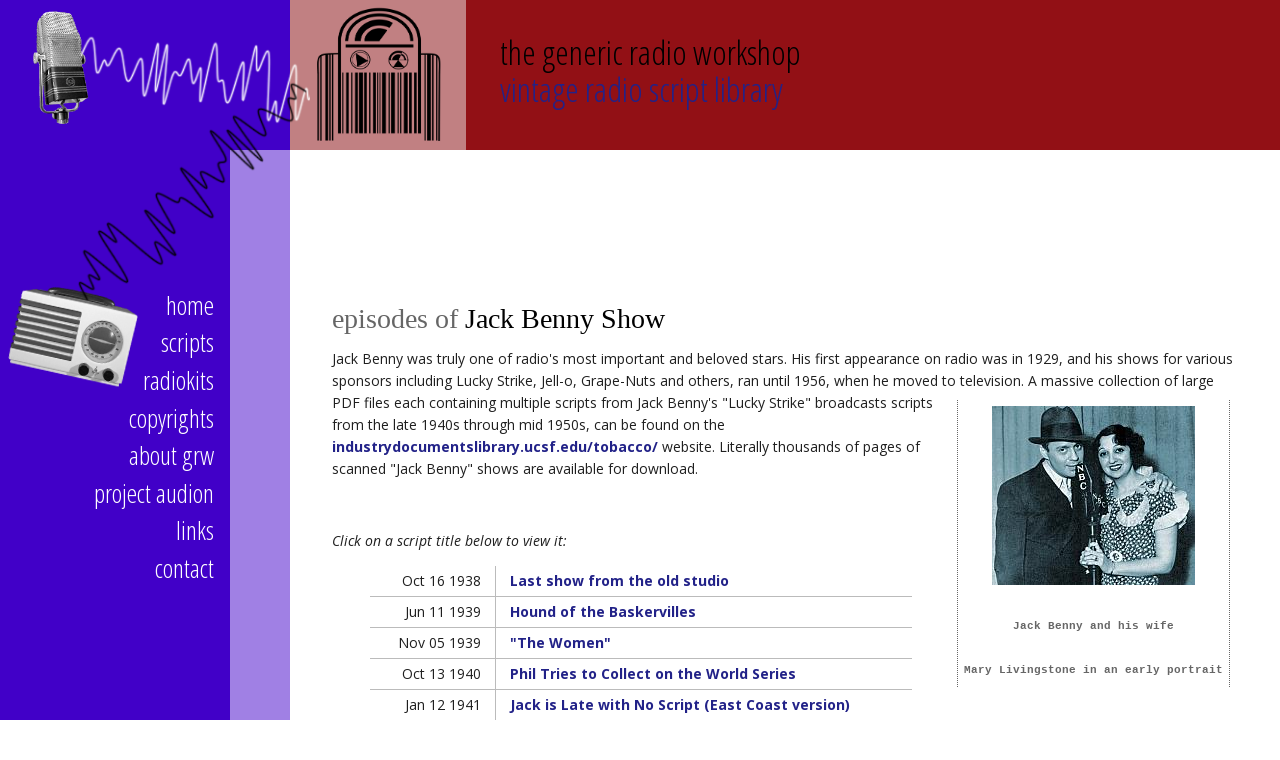

--- FILE ---
content_type: text/html; charset=UTF-8
request_url: http://www.genericradio.com/series.php?tag=jackbenny
body_size: 2611
content:
<!DOCTYPE html>
<html xmlns="http://www.w3.org/1999/xhtml">
<head>
<!-- Google tag (gtag.js) -->
<script async src="https://www.googletagmanager.com/gtag/js?id=G-GF0E5QLS2P"></script>
<script>
  window.dataLayer = window.dataLayer || [];
  function gtag(){dataLayer.push(arguments);}
  gtag('js', new Date());

  gtag('config', 'G-GF0E5QLS2P');
</script>	<title>Generic Radio Workshop Series Script Listing: Jack Benny Show</title>

	<meta name="google-site-verification" content="wUiDtocbzBcNOGvmtcahdnPRVL1ib1GMlefURZw4ws8" />
	<meta charset="utf-8" />
	<meta name="viewport" content="width=device-width,initial-scale=1">
	<link rel="icon" type="image/png" href="/favicon.ico">
	<link rel="alternate" type="application/rss+xml" title="RSS" href="/rss-scripts.xml">
	<link rel="stylesheet" href="/style.php/screen.scss" type="text/css" media="screen" /><!---'bootstrap' some styles--->
	<script>window.jQuery || document.write('<script src="//ajax.googleapis.com/ajax/libs/jquery/1/jquery.min.js"><\/script>')</script><!--jquery not loaded?--> 
	<script>window.jQuery || document.write('<script src="common/script/jquery.js"><\/script>')</script><!--in case google unavailable-->

	<script async src="//pagead2.googlesyndication.com/pagead/js/adsbygoogle.js"></script>
	<script>
		 (adsbygoogle = window.adsbygoogle || []).push({
			  google_ad_client: "ca-pub-3736357699535276",
			  enable_page_level_ads: true
		 });
	</script>
</head>
<body>
<div id="grid">
	<div id="headerleft">
	<img src="/sitegraphics/rca44.png">
	</div>
	<div id="header">
		<a href="/"><img class='logo' src="/sitegraphics/grw-radio-logo.png" alt="The Generic Radio Workshop logo"></a>
		<a href="/" class="title"><span class='black'>the Generic Radio Workshop</span><br />Vintage Radio Script Library</a>
		</div>
	<div id="menu">
		<img src="/sitegraphics/radio1.png">
		<ul>
		<li><a href="/">home</a></li>
		<link rel='stylesheet' type='text/css' href='/eklipse/css/eklipse_helper_styles.css'>
<li><a href='/library'>Scripts</a></li>
<li><a href='/radiokit'>radiokits</a></li>
<li><a href='/copyright'>Copyrights</a></li>
<li><a href='/workshop'>About GRW</a></li>
<li><a href='https://projectaudion.com'>project audion</a></li>
<li><a href='/links'>Links</a></li>
<li><a href='/contact'>Contact</a></li>
		</ul>
		</div>
	<div id="sandbox">
		<ins class="adsbygoogle"
			 style="display:inline-block;width:728px;height:90px"
			 data-ad-client="ca-pub-3736357699535276"
			 data-ad-slot="5215570342"></ins>
		<script>(adsbygoogle = window.adsbygoogle || []).push({});</script>
		<h1><br />episodes of <font color='black'>Jack Benny Show</font></h1><p>Jack Benny was truly one of radio's most important and beloved stars. His first appearance on radio was in 1929, and his shows for various sponsors including Lucky Strike, Jell-o, Grape-Nuts and others, ran until 1956, when he moved to television.  <span class='eklipseobject jpg right' style='display:block;position:relative;float:right'><span class='ekobject_frame'><span><img id='2QD3VY2Z4' data-objtag=1 src='/objects/bennyandlivingstone-right.jpg' width='203px' height='179px' title='Jack Benny and his wife -  Mary Livingstone in an early portrait' alt='Jack Benny and his wife -  Mary Livingstone in an early portrait'  /></span></span><br /><br />
Jack Benny and his wife<br /><br />
 Mary Livingstone in an early portrait</span>A massive collection of large PDF files each containing multiple scripts from Jack Benny's "Lucky Strike"  broadcasts scripts from the late 1940s through mid 1950s, can be found on the <a href="https://www.industrydocumentslibrary.ucsf.edu/tobacco/">industrydocumentslibrary.ucsf.edu/tobacco/</a> website. Literally thousands of pages of scanned "Jack Benny" shows are available for download.</p>		<br /><p><i>Click on a script title below to view it:</i></p> 
		<center>
		<table class='library'>
		<tr><td>Oct 16 1938 </td><td><a href='/show/JJ82MISUNAS'>Last show from the old studio</a></td></tr>
<tr><td>Jun 11 1939 </td><td><a href='/show/7STBVAZP4E1'>Hound of the Baskervilles</a></td></tr>
<tr><td>Nov 05 1939 </td><td><a href='/show/9713A8ZSVLW'>"The Women"</a></td></tr>
<tr><td>Oct 13 1940 </td><td><a href='/show/KLFQPJ0L8'>Phil Tries to Collect on the World Series</a></td></tr>
<tr><td>Jan 12 1941 </td><td><a href='/show/GB1CQ9SJS06'>Jack is Late with No Script (East Coast version)</a></td></tr>
<tr><td>Jan 12 1941 </td><td><a href='/show/NOW1Z1DC7L1'>Jack is Late with No Script (West Coast version)</a></td></tr>
<tr><td>Dec 14 1941 </td><td><a href='/show/6ELHTPOWG0R'>Christmas Shopping</a></td></tr>
<tr><td>Oct 18 1942 </td><td><a href='/show/1YAHJGZD0'>Jack Donates his Maxwell to a Scrap Drive</a></td></tr>
<tr><td>Feb 14 1943 </td><td><a href='/show/3ZY5FJTSXR2'>Jack's Birthday, from Toronto Canada</a></td></tr>
<tr><td>Mar 21 1943 </td><td><a href='/show/CTW2WOWPU'>The Gang Visits Orson Welles</a></td></tr>
<tr><td>Dec 08 1946 </td><td><a href='/show/E7XLOABKU'>Jack buys Don shoelaces for Christmas</a></td></tr>
<tr><td>Sep 23 1951 </td><td><a href='/show/602e9e8d5b0e6107'>Captain Horatio Hornblower</a></td></tr>
<tr><td>May 02 1952 </td><td><a href='/show/TGFE3DP0'>Jack loses $4.75 at the Race Track</a></td></tr>
<tr><td>Sep 28 1952 </td><td><a href='/show/FZFJFTJEY'>High Noon</a></td></tr>
<tr><td>Dec 05 1954 </td><td><a href='/show/1L4MEB2MB4N'>Christmas Shopping '54</a></td></tr>
<tr><td>Date Unknown </td><td><a href='/show/C4SXTAHM'>Tobaccodocuments scripts from the mid 1940s-1950s</a></td></tr>
		</table>
		<b><a href='library.php'>(Return to Library)</b></a>
		</center>
		
		</div>
	<div id="footer">
		Except where noted, contents and presentation are (C) 2004-2026 Generic Radio Workshop. Individual scripts may be copyrighted by their owners.
		</div>
	<div id="radiowaves"></div>
  </div><!--grid-->
<script src='/common/script/jquery.colorbox-min.js'></script>
<script src='/common/script/jquery.cycle.lite.js'></script>
<script src='/common/script/jquery.hoverIntent.minified.js'></script>
<script src='/common/script/load.colorbox.js'></script>
</body>
</html>


--- FILE ---
content_type: text/html; charset=utf-8
request_url: https://www.google.com/recaptcha/api2/aframe
body_size: 266
content:
<!DOCTYPE HTML><html><head><meta http-equiv="content-type" content="text/html; charset=UTF-8"></head><body><script nonce="Ctj_snvaP0B4xDDh3fjsbQ">/** Anti-fraud and anti-abuse applications only. See google.com/recaptcha */ try{var clients={'sodar':'https://pagead2.googlesyndication.com/pagead/sodar?'};window.addEventListener("message",function(a){try{if(a.source===window.parent){var b=JSON.parse(a.data);var c=clients[b['id']];if(c){var d=document.createElement('img');d.src=c+b['params']+'&rc='+(localStorage.getItem("rc::a")?sessionStorage.getItem("rc::b"):"");window.document.body.appendChild(d);sessionStorage.setItem("rc::e",parseInt(sessionStorage.getItem("rc::e")||0)+1);localStorage.setItem("rc::h",'1768730022397');}}}catch(b){}});window.parent.postMessage("_grecaptcha_ready", "*");}catch(b){}</script></body></html>